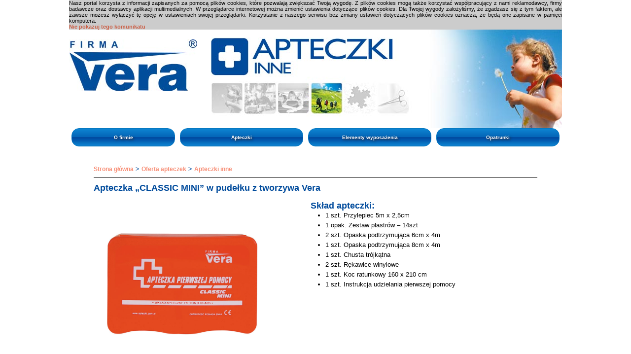

--- FILE ---
content_type: text/html; charset=UTF-8
request_url: http://apteczki.com.pl/prezentacja_apteczki.php?page=apteczka_classic_mini_w_pudelku_z_tworzywa
body_size: 2729
content:
<!DOCTYPE html PUBLIC "-//W3C//DTD XHTML 1.0 Strict//EN" "http://www.w3.org/TR/xhtml1/DTD/xhtml1-strict.dtd">
<html xmlns="http://www.w3.org/1999/xhtml" xml:lang="pl">
<head>
<title>Apteczki pierwszej pomocy</title>
<meta name="Description" content="" />
<meta name="robots" content="index,follow,all" />
<meta name="distribution" content="global" />
<meta http-equiv='content-type' content='text/html; charset=UTF-8' />
<meta name='viewport' content='width=device-width, initial-scale=1.0'>
<link rel='icon' type='image/x-icon' href='/favicon.ico' /><!--[if IE]><link media='screen' rel='stylesheet' href='/styles/haki_na_ie.css' type='text/css' /><![endif]-->
<link media='screen' rel='stylesheet' href='/styles/styles.css?v1.05' type='text/css' />
<link media='screen' rel='stylesheet' href='/styles/menu.css?v1.05' type='text/css' />
<link media='screen' rel='stylesheet' href='/scripts/animate.css/animate.css?v1.05' type='text/css' />
<script type="text/javascript" src="https://code.jquery.com/jquery-1.10.2.min.js"></script>
<script type="text/javascript" src="https://code.jquery.com/ui/1.10.4/jquery-ui.js"></script>
<script type="text/javascript" src="/scripts/animate.css/janimate.min.js"></script>
<script type="text/javascript" src="/scripts/lytebox_v5.5/lytebox.js"></script>
<link media='screen' rel='stylesheet' href='/scripts/lytebox_v5.5/lytebox.css' type='text/css' />
<script type="text/javascript" src="/scripts/fancybox/jquery.fancybox.js?v=2.1.6"></script>
<link media='screen' rel='stylesheet' href='/scripts/fancybox/jquery.fancybox.css?v=2.1.6' type='text/css' />
<script type="text/javascript" src="/scripts/cycle2/jquery.cycle2.min.js"></script>
<script type="text/javascript" src="/scripts/cycle2/jquery.cycle2.shuffle.min.js"></script>
<link media='screen' rel='stylesheet' href='/scripts/cycle2/demo-slideshow.css' type='text/css' />
<script type="text/javascript" src="/scripts/funkcje.js?v1.05"></script>
</head>
<body>
<div id="container">
<div id='cookiesinfo'>Nasz portal korzysta z informacji zapisanych za pomocą plików cookies, które pozwalają zwiększać Twoją wygodę. Z plików cookies mogą także korzystać współpracujący z nami reklamodawcy, firmy badawcze oraz dostawcy aplikacji multimedialnych. W przeglądarce internetowej można zmienić ustawienia dotyczące plików cookies. Dla Twojej wygody założyliśmy, że zgadzasz się z tym faktem, ale zawsze możesz wyłączyć tę opcję w ustawieniach swojej przeglądarki. Korzystanie z naszego serwisu bez zmiany ustawień dotyczących plików cookies oznacza, że będą one zapisane w pamięci komputera.<br /><a href='javascript:setCookieAndHide("apteczkicompl_cookies", "UE_", 365*10, "cookiesinfo")'>Nie pokazuj tego komunikatu</a></div>
<div id="header" class='apteczki-inne'>
<div id='logo'>
<a href='/' title='Producent apteczek'><img src='/img/vera-logo-z-r.jpg' width='260' height='105' alt='apteczka pierwszej pomocy'/></a>
</div></div>
<div id='main_menu'>
<!--<div style="width:100%;height: 60px; padding: 5px 0px;">
<a href="/targi-sawo-2016.php" style="display: block; width: 100%; height: 50px; background: #014d98; color: #FFF;font-size: 35px; text-align: center;">
TARGI SAWO 2016
</a>
</div>
-->
	<div id="menu_o_firmie">
		<ul class="menu">
			<li><a href="/" title="Firma produkująca apteczki pierwszej pomocy">O firmie</a></li>
		</ul>
	</div>
	<div id="menu_oferta_apteczek">
		<ul class="menu menu_apteczki">
			<li class="folder"><a href="/asortyment.php">Apteczki</a>
			<ul>
				<li class="folder"><a>Apteczki przemysłowe</a>
				<ul>
					<li><a href="/index.php?page=apteczki_przemyslowe" title="W opakowaniu plastikowym Kofer">W opakowaniu plastikowym „Kofer”</a></li>
					<li><a href="/index.php?page=apteczki_przemyslowe_metalowe" title="W opakowaniu metalowym" >W opakowaniu metalowym „Metalowe”</a></li>
					<li><a href="/index.php?page=apteczki_przemyslowe_opakowanie_z_nylonu" title="W opakowaniu z nylonu">W opakowaniu z nylonu</a></li>
					
				</ul>
				</li>
				<li><a href="/index.php?page=apteczki_samochodowe" title="Apteczki dla motoryzacji">Apteczki dla motoryzacji</a></li>
				<li><a href="/index.php?page=apteczki_inne" title="Inne apteczki">Inne apteczki</a></li>
				<li><a href="/index.php?page=wyposazenie_apteczek" title="Wkłady apteczne">Wkłady apteczne</a></li>
			</ul>
			</li>
		</ul>
	</div>


<div>
	<ul class="menu">
		<li><a href="/index.php?page=elementy_wyposazenia" title="Elementy wyposażenia">Elementy wyposażenia</a></li>
	</ul>
</div>


<div>
	<ul class="menu">
		<li><a href="/opatrunki.html" title="Plastry">Opatrunki</a></li>
	</ul>
</div>










</div><div id='sciezka_dostepu'><div id="sciezka_menu">
<a href="/" title="Producent apteczek w niskiej cenie" rel="nofollow">Strona główna</a> > <a href="asortyment.php" title="Oferta apteczek pierwszej pomocy">Oferta apteczek</a> > <a href="index.php?page=apteczki_inne" title="Apteczki inne">Apteczki inne</a>
</div>



<div class="siteTitle">

<h1 class="siteTitle">Apteczka „CLASSIC MINI” w pudełku z tworzywa Vera</h1>
</div>

</div><div id="left">
	<img src="photos/pojedyncze-zdjecia-apteczek/53-(1).jpg" alt="Apteczka „CLASSIC MINI” w pudełku z tworzywa" width="460" /><br /><img src="photos/pojedyncze-zdjecia-apteczek/53-(2).jpg" alt="Apteczka „CLASSIC MINI” w pudełku z tworzywa" width="460" /><br /><img src="photos/pojedyncze-zdjecia-apteczek/53-(3).jpg" alt="Apteczka „CLASSIC MINI” w pudełku z tworzywa" width="460" /><br />	
	Kolory apteczek: <img src='img/kolory_apteczek/czerwony.jpg' alt='kolor apteczki czerwony' width="18" height="18" /> <br /><a href="/karty-produktow/53.pdf" class="karta-produktu">Karta produktu</a><br /><br />Skład: <b>B-INTER</b><br />Art. nr: <b>53</b><br />Rozmiar opakowania: <b>215 x 135 x 50 mm</b><br />	<div style="clear:both;">
		</div>
</div>
<div id="right">
	<h2>Skład apteczki:</h2><ul><li>1 szt. Przylepiec 5m x 2,5cm</li>
<li>1 opak. Zestaw plastrów – 14szt</li>
<li>2 szt. Opaska podtrzymująca 6cm x 4m</li>
<li>1 szt. Opaska podtrzymująca 8cm x 4m</li>
<li>1 szt. Chusta trójkątna</li>
<li>2 szt. Rękawice winylowe</li>
<li>1 szt. Koc ratunkowy 160 x 210 cm</li>
<li>1 szt. Instrukcja udzielania pierwszej pomocy</li>
</ul>		
</div><div id='footer'>
<div>Krzysztof Goworowski Firma VERA, 43-309 Bielsko-Biała ul. Sporna 8</div>
</div>
</div>
<script type="text/javascript">
var _gaq = _gaq || [];
_gaq.push(['_setAccount', 'UA-18211740-1']);
_gaq.push(['_trackPageview']);
(function() {
var ga = document.createElement('script'); ga.type = 'text/javascript'; ga.async = true;
ga.src = ('https:' == document.location.protocol ? 'https://ssl' : 'http://www') + '.google-analytics.com/ga.js';
var s = document.getElementsByTagName('script')[0]; s.parentNode.insertBefore(ga, s);
})();
</script>
</body>
</html>


--- FILE ---
content_type: text/css
request_url: http://apteczki.com.pl/styles/styles.css?v1.05
body_size: 2587
content:
* {
font-family: Tahoma, Verdana, Arial, sans-serif;
font-size: 13px;
margin: 0px;
padding: 0px;
text-align: left;
}
img{
	border:0px;
}

p {font-weight: normal;}

a{
/*	color: #A3C1E9;*/
	color: #CC5F46;
	background-color: transparent;
	text-decoration: none;
	font-weight: bold;
	font-family: Verdana, Tahoma, Arial, sans-serif;	
	border-bottom: none;
	outline: 0;	
}

.my-text-h1 >h1 {
	font-size:18px
}

a:hover{
	color: #BB0000;
	background-color: transparent;
	text-decoration: none;
	border-bottom: #F00 2px solid;
}


.no_underline:hover{
	border: 0px;
	border: none;

}

li {
	margin-left: 30px;
}
/*
**************		Szkielet
*/
body{
/*	background: white url('/img/main_background.jpg') top repeat-x;
*/
}
#container {
	max-width: 1000px;
	margin: 0px auto 50px auto;

}
#header {
	width: 100%;
	height: 200px;
	background: white url('/img/header.jpg') no-repeat;
}

#header.apteczki-przemyslowe {
	background: white url('/img/header-apteczki-przemyslowe.jpg') no-repeat;
}
#header.apteczki-motoryzacyjne {
	background: white url('/img/header-apteczki-motoryzacyjne.jpg') no-repeat;
}
#header.apteczki-inne {
	background: white url('/img/header-inne-apteczki.jpg') no-repeat;
}
#header.elementy-wyposazenia {
	background: white url('/img/header-elementy-wyposazenia.jpg') no-repeat;
}
#header.wyposazenie-apteczek {
	background: white url('/img/header-wyposazenie.jpg') no-repeat;
}

#header h1 a{
	color: #FFF;
	font-size: 22px;
	text-align: right;
	margin:0px;
	padding: 0px;
}

#header h1{
	font-size: 24px;
	margin: 0px 0px 0px 0px;
	padding: 0px;
	text-align: right;
}

#header #logo{
	display: block;
	float: left;
	margin: 20px 40px 0px 0px;
	padding: 0px;
	width: 265px;
}
#header #rzetelna_firma{
	display: block;
	float: right;
	padding: 0px;
	width: 97px;
}


#sciezka_dostepu {
	margin: 0px auto 0px auto;
	padding: 0px 0px 5px 0px;
	font-weight: bold;
	position: relative;
	top: 40px;
	z-index: 1100;
	max-width: 900px;
	color: #004B9C;
	background-color: transparent;
	font-size: 10px;
}
#sciezka_dostepu #sciezka_menu{
	width: 100%;
	border-bottom: 1px solid #000;
	margin-bottom: 10px;
	padding-bottom: 10px;
}
#sciezka_dostepu a {
	font-size: 12px;
	color: #F78E76;	
}
#sciezka_dostepu a:hover {
	color: #BB0000;	
}

#sciezka_dostepu hr {
	color: #000;
	background-color: transparent;
	margin: 5px 0px 5px 0px;
}

#sciezka_dostepu h2 {
	font-size: 18px;
}

#sciezka_dostepu h1.siteTitle,
.siteTitle > h1  {
	font-size: 18px;
	color: #004B9C;
}


#footer {
	clear:both;
	height: 89px;
	width: 1000px;
	color: #000;
	background-image: url('/img/footer_background.jpg');
	margin: 0px auto 0px auto;
}
#footer div{
	font-size: 12px;
	font-weight: bold;
	padding-top:65px;
	width: 100%;
	text-align: center;
	color: #FFF;
}

#side_menu {
	height: auto;
	display: inline;
	float: left;
	text-align: justify;
	margin: 50px 0px 50px 0px;
	line-height: 20px;
	background-color: transparent;
	width: auto;
}
#left {
	height: auto;
	display: inline;
	float: left;
	text-align: justify;
	margin: 50px 30px 50px 00px;
	line-height: 20px;
	background-color: transparent;
	width: auto;
}
#right {
	height: auto;
	display: inline;
	float: left;
	text-align: justify;
	line-height: 20px;
	margin: 50px 0px 50px 0px;
	background-color: transparent;
	width: auto;
}

#left #lista_apteczek {
border-collapse: collapse;
width: 1000px;
}
#left #lista_apteczek a {
	font-size: 15px;
}

#left #lista_apteczek td {
	padding: 30px 3px;
	margin-bottom: 20px;
}

#left #lista_apteczek .male_zdjecia_apteczek{
	text-align: center;
	border-bottom: 3px solid #004B9C;
}
#left #lista_apteczek .info-o-apteczce{
	padding-left: 10px;
	border-bottom: 3px solid #004B9C;
	background: #F0F0F0 url("/img/white-h20px.jpg") repeat-x right top;
}
#left #lista_apteczek .nowosc-w-tabeli{
	padding-left: 10px;
	background: #F0F0F0 url("/img/white-h20px.jpg") repeat-x right top;
	border-bottom: 3px solid #004B9C;
	padding: 0px;
	margin: 0px;
	width: 100px;
}
#left #lista_apteczek .nowosc-w-tabeli-kolor{
	background-color: #F00;
	border-bottom: none;
}
#left #lista_apteczek .oferta-do-wyczerpania-kolor{
	background-color: #004B9C;
	border-bottom: 3px solid #004B9C;
}
#left #lista_apteczek .brak-towaru-kolor{
	background-color: #FFA81E;
	border-bottom: 3px solid #FFA81E;
}
#left #lista_apteczek .nowosc-w-tabeli p{
	color: #FFF;
	transform:rotate(-90deg);
	-ms-transform:rotate(-90deg); /* IE 9 */
	-webkit-transform:rotate(-90deg); /* Opera, Chrome, and Safari */	
	font-size: 25px;
	font-weight: bold;
	text-align: center;
}
#left #lista_apteczek .oferta-do-wyczerpania-kolor p{
	font-size: 20px;
	text-align: center;
	line-height: 130%;
}
#left #lista_apteczek .brak-towaru-kolor p{
	font-size: 20px;
	text-align: center;
	line-height: 130%;
}

#left h3 a{
	font-size: 16px;
}
#left h3{
	margin-top: 15px;
}
#left p.opis_apteczek{
	width: 850px;
	text-align: justify; 
}
#left .plastry-ilosc-sztuk{
	border-collapse: collapse;
	margin-top: 20px;
	margin-left: 40px;
}
#left .plastry-ilosc-sztuk thead td{
	font-weight: bold;
}
#left .plastry-ilosc-sztuk td{
	border: 1px solid #444;
	padding: 2px 10px;
	text-align: center;
}
#left .plastry-opis-zestawow{
	border-collapse: collapse;
	margin-top: 20px;
	margin-left: 20px;
}
#left .plastry-opis-zestawow thead td{
	font-weight: bold;
}
#left .plastry-opis-zestawow tfoot td{
	font-size: 85%;
}
#left .plastry-opis-zestawow td{
	padding: 2px 10px;
	text-align: center;
}

#left .karta-produktu {
	display: inline-block;
	height: 25px;
	background-color: #004E9B;
	color: #FFF;
	font-size: 18px;
	font-weight: bold;
	width: 100%;
	text-align: center;	
	padding: 5px;
}
#left .karta-produktu:hover {
	background-color: #0062C4;
	border: none;
}

#opatrunki-burntec .side-menu{
	list-style: none;
	margin-left: 50px;
}
#right h1.mainTitle {
	color: #004B9C;
	font-size: 18px;
}

#right h2, #left h2 {
	color: #004B9C;
	font-size: 18px;
}
#map{
	width: 450px;
	height: 300px;
	margin-top: 30px;
	margin-bottom: 100px;	
}
#map *{
	font-size: 10px;
}

/*
GALERIA
*/
.galeria {
	text-align: center;
	background-color: #004B9C;
	padding-top: 20px
}
.galeria h2 {
	text-align: center;
	margin-bottom: 20px;
	color: #FFF !important;
}
.galeria .photos {
	text-align: center;
	/*text-align: left;
	display: inline-block;
	display: inline;*/
}
.galeria a.zdjecie {
	display: inline;
	/*float: left;*/
	margin-left: 20px;
}
.galeria a.zdjecie:hover {
	color: #BB0000;
	background-color: transparent;
	text-decoration: none;
	border-bottom: none;
}
.galeria a.zdjecie img {
	box-shadow: 2px 2px 5px #333;
}
.galeria a.zdjecie:hover img {
	box-shadow: 4px 4px 8px #222;
}
	
/*
Animowana ramka
*/
.animatedBorderBox {
  display: block;
  position: relative;
  overflow: hidden;
  width: 200px;
  height: 200px;
}

.animatedBorderBox:hover .background {
  background-position: 100px 0;
}

.animatedBorderBox  .background,
.animatedBorderBox  .content {
  position: absolute;
  bottom: 0;
  top: 0;
  left: 0;
  right: 0;
}
.animatedBorderBox  .background {
  transition: 1200ms;
  background-color: #Fe6d82;
  background-image: repeating-linear-gradient(30deg, transparent, transparent 10px, #ffffff 10px, #ffffff 20px);
  background-size: 30px;
}
.animatedBorderBox  .content {
  margin: 2px;
  background-color: #c9f0f9;
}	
p+p {
	padding-top: 8px;
}
	

/**
* migajace elementy: wygaszanie do 0% i pojawianie się do 100% przezroczystosci
*/	
.blink {
    animation-duration: 2s;
    animation-name: blink;
    animation-iteration-count: infinite;
    animation-direction: alternate;
	animation-timing-function: ease-in;
}
@keyframes blink {
    from {
        opacity: 1;
    }
    to {
        opacity: 0;
    }
}	
	
/*
COOKIES
*/
#container #cookiesinfo{
    font-size: 11px;
    background-color: #ccc;
    text-align: justify;
}
#container #cookiesinfo a{
    font-size: 11px;
}

#sciezka_dostepu p.siteText {
	margin-top: 15px;
}

.text p{text-align:justify;color: grey;font-family: tahoma;font-size:15px;}
.text h1{font-size: 20px;margin:10px 0px;color: grey!important;font-family: tahoma;}
.text h2{font-size: 18px;margin:10px 0px;color: grey!important;font-family: tahoma;}
.text ul{margin:10px 0px;color: grey!important;list-style:none;}
.text ul li{font-family: tahoma;font-size:15px;background-image: url("/img/opatrunki-cale-strony/punkt.jpg");
    background-repeat: no-repeat;margin-left:0px!important;padding-left:30px;background-position-y: 3px;}
.text{margin:50px 0px 0px 0px;}
.right-img{float: right;
    margin-left: 20px;
}
.text .head h1{    color: grey;
    padding: 50px 0px 40px 0px;
    font-size: 26px;
    margin: 10px 0px;
    background-image: url("/img/opatrunki-cale-strony/BurnTec.jpg");
    background-position: right;
    background-repeat: no-repeat;
	font-weight:normal;
	font-family: tahoma;}
	.text .head2 h1{    color: grey;
    padding: 50px 0px 40px 0px;
    font-size: 26px;
    margin: 10px 0px;
    background-image: url("/img/opatrunki-cale-strony/BurnTec2.jpg");
    background-position: right;
    background-repeat: no-repeat;
	font-weight:normal;
	font-family: tahoma;}
span.ha1{    color: grey;
    padding: 50px 0px 40px 0px;
    font-size: 26px;
    margin: 10px 0px;
    background-image: url("/img/opatrunki-cale-strony/BurnTec.jpg");
    background-position: right;
    background-repeat: no-repeat;
	display:block;
	font-weight:normal;
	font-family: tahoma;}
	.red {color:red;font-weight:bold;font-family: tahoma;font-size: 15px;}
	.red2 {color:red;font-weight:bold;font-family: tahoma;font-size: 18px;}
	.x-img{margin: 20px 0px 20px 90px;}
	
	.text-blog{margin:50px}
	.text-blog p{text-align:justify}
	.text-blog h2{font-size: 17px;margin:10px 0px;color: #004B9C!important;font-family: tahoma;}
	.x-lista{margin: 40px;}
	.x-lista ul li{padding: 5px;}
	
	@media only screen and (max-width: 1290px) {
	.x-ulotki{display:none;}
	.x-img-resp{width:100%;}
	}

--- FILE ---
content_type: text/css
request_url: http://apteczki.com.pl/styles/menu.css?v1.05
body_size: 1286
content:
#main_menu {
    width: 100%;
    height: 35px;
    color: #000;
    font-weight: bold;
    position: relative;
    z-index: 1500;
}

ul.menu ul,
ul.menu li:hover ul ul,
ul.menu li:hover li:hover ul ul {
    display: none;
}

.menu li:hover ul,
.menu li:hover li:hover ul,
.menu li:hover li:hover li:hover ul {
    display: block;
}

.menu {
    list-style: none;
}

.menu a {
    font-size: 10px;
}

.menu li {
    display: block;
    margin: 0px 5px;
}

.menu>li {
    float: left;
    /*width: 166px;*/
    /*width: 16.6666666667%;*/
    /* width: 201px; */
    width: 250px;
    height: 35px;
}

#menu_o_firmie .menu>li {
    /* width: 146px; */
    width: 210px;
}

.menu>li>a,
.menu>li li>a {
    background: url(/img/menu-bg.jpg);
    /*width: 160px;*/
    height: 35px;
    line-height: 35px;
    display: block;
    text-align: center;
    color: #FFF;
    border: 1px solid #0477C0;
    border-radius: 15px;
    text-shadow: 2px 2px 4px #333;
}

.menu li:hover>a {
    /*text-shadow: 0px 0px 4px #333;*/
    background: url(/img/menu-bg-hover.jpg);
}

.menu>li>ul>li.folder:hover>a,
.menu>li.folder:hover>a {
    border-bottom-left-radius: 0px;
    border-bottom-right-radius: 0px;
}

.menu>li>ul {
    /*	margin-left: 30px;*/
    padding-top: 2px;
    width: 1000px;
    position: absolute;
    left: 0px;
    padding-top: 5px;
    padding-bottom: 5px;
    background-color: #F0F0F0;
    height: 36px;
    border: 1px solid #0477C0;
    box-shadow: 0px 0px 15px #333;
}

.menu>li>ul>li>ul {
    padding-top: 2px;
    padding-left: 4px;
    width: 260px;
    background-color: #F0F0F0;
    /*height: 160px;*/
    border: 1px solid #0477C0;
    box-shadow: 0px 0px 15px #333;
}

.menu>li>ul>li {
    height: 40px;
    /*width: 166px;*/
    /*max-width: 190px;*/
    /*width: auto;*/
    /*padding-right: 4px;*/
    float: left;
}

.menu>li li>a {
    width: auto;
    padding-left: 9px;
    padding-right: 9px;
    /*width: 160px;*/
}

.menu>li li li {
    /*width: 306px;*/
    margin: 2px 0px 5px 0px;
}

.menu>li li li>a {
    width: 230px;
}

.menu .opatrunki {
    width: 180px;
}

.menu .opatrunki li>a {
    width: 150px;
}

.menu_opatrunki_burntec li ul li {
    width: 156px;
}

.menu_apteczki li ul li {
    width: 240px;
}

#side_menu {
    /*	border: 1px solid #999;
	background-color: #EEE;
	*/
    padding: 3px;
}

#side_menu h3 {
    margin-bottom: 0px;
}

#side_menu ul {
    list-style: none;
}

#side_menu ul a {
    font-size: 10px;
}

#side_menu ul li {
    display: block;
    margin: 3px 0px 7px 0px;
}

#side_menu li:hover>a {
    /*text-shadow: 0px 0px 4px #333;*/
    background: url(/img/menu-bg-hover.jpg);
}

#side_menu li>a {
    background: url(/img/menu-bg.jpg);
    /*width: 160px;*/
    height: 35px;
    line-height: 35px;
    display: block;
    text-align: center;
    color: #FFF;
    border: 1px solid #0477C0;
    border-radius: 15px;
    text-shadow: 2px 2px 4px #333;
}


/*
#side_menu li, #side_menu a {
	color: #004B9C;
	display:block;
	margin:0px;
	padding:0px;
	border:0px;
	width:150px;
	text-align: center;
}
#side_menu li{
	padding: 5px 0px;
	background-color: #aaa;
	margin: 8px 0px;
}

#side_menu ul {
	color: inherit;
	list-style:none;
}
#side_menu a:hover {
	color: #000;
}
*/

#side_menu #newsletter {
    background-color: #0058b0;
    padding: 5px;
    text-align: center;
}

#side_menu #newsletter input {
    width: 100%;
}

#side_menu #newsletter input[type=submit] {
    margin-top: 10px;
}

#side_menu #newsletter h2 {
    color: #000;
    width: 100%;
    text-align: center;
}

#side_menu #newsletter p {
    color: #FFF;
    font-size: 12px;
    text-align: justify;
}

#side_menu #sponsorujemy {
    width: 100%;
    margin-top: 20px;
}

#side_menu #sponsorujemy .sponsoring {
    /*
	width: 73px;
	height: 73px;
*/
    width: 113px;
    height: 113px;
    float: left;
    margin-left: 2px;
    margin-bottom: 2px;
    background-color: #EEE;
}

#side_menu #sponsorujemy .sponsoring a {
    text-align: left !important;
}

#side_menu #sponsorujemy .sponsoring img {
    margin: 7px;
}

#menu-side-ulotki {
    position: fixed;
    right: 20px;
    /*top: 120px;*/
    top: 5px;
}


/*
#menu-side-ulotki a:hover img{
	width: 110%;
	height: 110%;
}
*/

#menu-side-ulotki #ulotka-2-zawartosc,
#menu-side-ulotki #ulotka-1-zawartosc {}

.ulotka-display-none {
    display: none;
}

#konkurs-2014-07-15 p {
    clear: both;
    width: 100%;
    text-align: center;
    font-size: 20px;
    line-height: 40px;
}

#konkurs-2014-07-15 p a {
    font-size: 20px;
}

#konkurs-2014-07-15-regulamin * {
    line-height: 20px;
}

#konkurs-2014-07-15-regulamin h2 {
    font-size: 30px;
    text-align: center;
    margin-bottom: 15px;
}

#konkurs-2014-07-15-regulamin h3 {
    font-size: 20px;
    text-align: center;
    margin-bottom: 5px;
    margin-top: 15px;
}

#konkurs-2014-07-15-regulamin p * #konkurs-2014-07-15-regulamin p {
    font-size: 14px;
    line-height: 20px;
}

#menu-side-ulotki img {
    box-shadow: 2px 2px 5px #AAA;
}

#menu-side-ulotki img:hover {
    box-shadow: 4px 4px 8px #999;
}

--- FILE ---
content_type: text/css
request_url: http://apteczki.com.pl/scripts/cycle2/demo-slideshow.css
body_size: 1144
content:
/*
    these are just the default styles used in the Cycle2 demo pages.  
    you can use these styles or any others that you wish.
*/


/* set border-box so that percents can be used for width, padding, etc (personal preference) */
.cycle-slideshow, .cycle-slideshow * { -webkit-box-sizing: border-box; -moz-box-sizing: border-box; box-sizing: border-box; }


.cycle-slideshow { min-width: 200px; max-width: 500px; margin: 10px auto; padding: 0; position: relative;
    background: url(http://malsup.github.com/images/spinner.gif) 50% 50% no-repeat;

 }

/* slideshow images (for most of the demos, these are the actual "slides") */
.cycle-slideshow img { 
    /* 
    some of these styles will be set by the plugin (by default) but setting them here
    helps avoid flash-of-unstyled-content
    */
    position: absolute; top: 0; left: 0;
    width: 100%; padding: 0; display: block;
	box-shadow: 2px 2px 4px #666;
}

/* in case script does not load */
.cycle-slideshow img:first-child {
    position: static; z-index: 100;
}

/* pager */
.cycle-pager { 
    text-align: center; width: 100%; z-index: 500; position: absolute; top: 10px; overflow: hidden;
}
.cycle-pager span { 
    font-family: arial; font-size: 50px; width: 16px; height: 16px; 
    display: inline-block; color: #ddd; cursor: pointer; 
}
.cycle-pager span.cycle-pager-active { color: #0477C0;}
.cycle-pager > * { cursor: pointer;}


/* caption */
.cycle-caption { position: absolute; color: white; bottom: 15px; right: 15px; z-index: 700; }


/* overlay */
.cycle-overlay { 
    font-family: tahoma, arial;
    position: absolute; bottom: 0; width: 100%; z-index: 600;
    background: black; color: white; padding: 15px; opacity: .5;
}


/* prev / next links */
.cycle-prev, .cycle-next { position: absolute; top: 0; width: 30%; opacity: 0; filter: alpha(opacity=0); z-index: 800; height: 100%; cursor: pointer; }
.cycle-prev { left: 0;  background: url(http://malsup.github.com/images/left.png) 50% 50% no-repeat;}
.cycle-next { right: 0; background: url(http://malsup.github.com/images/right.png) 50% 50% no-repeat;}
.cycle-prev:hover, .cycle-next:hover { opacity: .7; filter: alpha(opacity=70) }

.disabled { opacity: .5; filter:alpha(opacity=50); }


/* display paused text on top of paused slideshow */
.cycle-paused:after {
    content: 'Paused'; color: white; background: black; padding: 10px;
    z-index: 500; position: absolute; top: 10px; right: 10px;
    border-radius: 10px;
    opacity: .5; filter: alpha(opacity=50);
}

/* 
    media queries 
    some style overrides to make things more pleasant on mobile devices
*/

@media only screen and (max-width: 480px), only screen and (max-device-width: 480px) {
    .cycle-slideshow { width: 200px;}
    .cycle-overlay { padding: 4px }
    .cycle-caption { bottom: 4px; right: 4px }
}


--- FILE ---
content_type: application/javascript
request_url: http://apteczki.com.pl/scripts/animate.css/janimate.min.js
body_size: 751
content:
/*!
 * jAnimate v0.2.0
 * https://github.com/renatorib/janimate
 *
 * Copyright (c) 2014-2015 Renato Ribeiro
 * Released under the MIT license
 *
 * Date: 2015-07-02T11:43:03.268Z
 */
!function(a){"function"==typeof define&&define.amd?define(["jquery"],a):a("object"==typeof exports?require("jquery"):jQuery)}(function(a){function b(b){var c=this;this.opt=a.extend({},{el:!1,effects:!1,callback:!1},b),this.effects=this.opt.effects,this.el=this.opt.el,this.indx=0,this.callback=this.opt.callback,this.next=function(){a(this.el).jAnimateOnce(this.effects[this.indx],function(){c.indx++,"undefined"!=typeof c.effects[c.indx]?c.next():"undefined"!=typeof c.callback&&a.isFunction(c.callback)&&c.callback(c.el,c.effects)})}}function c(b){var c=this;this.opt=a.extend({},{once:!1,el:!1,effect:!1,callback:!1},b),this.older=a(this.opt.el).attr("data-janimate"),this.newer=d["class"]+this.opt.effect,this.once=this.opt.once,a(this.opt.el).removeClass(this.older).removeAttr(d.data),this.opt.el.offsetWidth=this.opt.el.offsetWidth,a(this.opt.el).addClass(this.newer).attr(d.data,this.newer),a(this.opt.el).one(d.animationend,function(){c.opt.once&&a(c.opt.el).removeClass(c.newer).removeAttr(d.data),"undefined"!=typeof c.opt.callback&&a.isFunction(c.opt.callback)&&c.opt.callback(c,c.opt.effect)})}var d={"class":"animated ",data:"data-janimate",animationend:"webkitAnimationEnd mozAnimationEnd MSAnimationEnd oanimationend animationend"};a.fn.jAnimate=function(a,b){return this.each(function(){new c({el:this,effect:a,callback:b})})},a.fn.jAnimateOnce=function(a,b){return this.each(function(){new c({el:this,effect:a,callback:b,once:!0})})},a.fn.jAnimateSequence=function(c,d){return this.each(function(){return a.isArray(c)?void new b({el:this,effects:c,callback:d}).next():!1})}});

--- FILE ---
content_type: application/javascript
request_url: http://apteczki.com.pl/scripts/funkcje.js?v1.05
body_size: 1146
content:
/**
* sprawdza poprawnosc danych wprowadzonych przez klienta wysylajacego zamowienie
*/
function ValidateForm_daneKontrahenta()
{
	if(document.getElementById('formularz').firma.value == "")
	{
		alert("Proszę podać nazwę firmy");
		return false
	}
	if(document.getElementById('formularz').osoba_kontaktowe.value == "")
	{
		alert("Proszę podać imię osoby zamawiającej lub kontaktowej");
		return false
	}
	if(document.getElementById('formularz').adres.value == "")
	{
		alert("Proszę podać adres firmy");
		return false
	}
	if(document.getElementById('formularz').email.value == "")
	{
		alert("Proszę podać adres e-mail");
		return false
	}
	if ((document.getElementById('formularz').email.value.indexOf("@") == -1) || (document.getElementById('formularz').email.value.indexOf(".") == -1))
	{
		alert("Proszę podać poprawny adres e-mail");
		return false
	}
	if(document.getElementById('formularz').telefon.value == "")
	{
		alert("Proszę podać numer telefonu");
		return false
	}
	if(document.getElementById('formularz').pytanie.value == "")
	{
		alert("Proszę podać treść pytania");
		return false
	}
	return true;
}

function setCookieAndHide(c_name, value, exdays, idLayer) {
    setCookie(c_name, value, exdays)
    $('#' + idLayer).hide();
}

/*
function setCookieAndHideFancybox(c_name, value, exdays, idLayer) {
    setCookie(c_name, value, exdays);
    $('#' + idLayer).hide();
}
*/

function setCookie(c_name, value, exdays) {
    var exdate=new Date();
    exdate.setDate(exdate.getDate() + exdays);
    var c_value=escape(value) + ((exdays==null) ? "" : "; expires="+exdate.toUTCString());
    document.cookie=c_name + "=" + c_value;
}

var iAnimationTimeout = 2000;
function SponsoringAnimation(){
	var iEffect = Math.floor( ( Math.random() * 7 ) + 1 );
	var iLogoID = Math.floor( ( Math.random() * 6 ) + 1 );
	switch (iEffect){
		case 1: $('#id' + iLogoID + ' img').fadeOut("slow").fadeIn("slow");
			break;
		case 2: $('#id' + iLogoID + ' img').effect( "shake", {distance:5} );
			break;
		case 3: $('#id' + iLogoID + ' img').effect( "bounce", "slow" );
			break;
		case 4: $('#id' + iLogoID + ' img').effect( "explode" ).fadeIn("slow");
			break;
		case 5: $('#id' + iLogoID + ' img').effect( "fold", { size: 30 } ).fadeIn( "slow" );
			break;
		case 6: $('#id' + iLogoID + ' img').effect( "drop" ).fadeIn( "slow" );
			break;
		case 7: $('#id' + iLogoID + ' img').effect( "puff", {percent: 200} ).fadeIn( "slow" );
			break;
	}

	setTimeout(SponsoringAnimation, iAnimationTimeout);
}
setTimeout(SponsoringAnimation, iAnimationTimeout);

var iBurnTecAnimationTimeout = 5000;
function BurnTecAnimation(){
	var iEffect = Math.floor( ( Math.random() * 7 ) + 1 );
	var iLogoID = Math.floor( ( Math.random() * 3 ) + 1 );
	switch (iEffect){
		case 1: $('#burntec-reklama').fadeOut("slow").fadeIn("slow");
			break;
		case 2: $('#burntec-reklama').effect( "shake", {distance:5} );
			break;
		case 3: $('#burntec-reklama').effect( "bounce", "slow" );
			break;
		case 4: $('#burntec-reklama').effect( "explode" ).fadeIn("slow");
			break;
		case 5: $('#burntec-reklama').effect( "fold", { size: 30 } ).fadeIn( "slow" );
			break;
		case 6: $('#burntec-reklama').effect( "drop" ).fadeIn( "slow" );
			break;
		case 7: $('#burntec-reklama').effect( "puff", {percent: 200} ).fadeIn( "slow" );
			break;
	}

	setTimeout(BurnTecAnimation, iBurnTecAnimationTimeout);
}
setTimeout(BurnTecAnimation, iBurnTecAnimationTimeout);

		$(document).ready(function() {

			$('.fancybox').fancybox();
			
			Banner20LatVery();
			
			function Banner20LatVery() {
//				$('#AnimatedBanner').jAnimateSequence(['bounce', 'bounce', 'bounce', 'zoomOutDown', 'zoomInUp', 'tada', 'wobble']); 
//				$('#AnimatedBanner').jAnimateSequence(['rollIn', 'rollOut']); 
				$('#AnimatedBanner').jAnimateSequence(['bounce', 'shake', 'slideOutLeft', 'slideInLeft']); 

				setTimeout(Banner20LatVery, 10000);		
			}			
//			setTimeout(Banner20LatVery, 1000);		
			
			});
/*$(document).ready(function () {
	$('#id1 img').click(function(){

		$('#id1 img').fadeOut("slow")});
})
*/